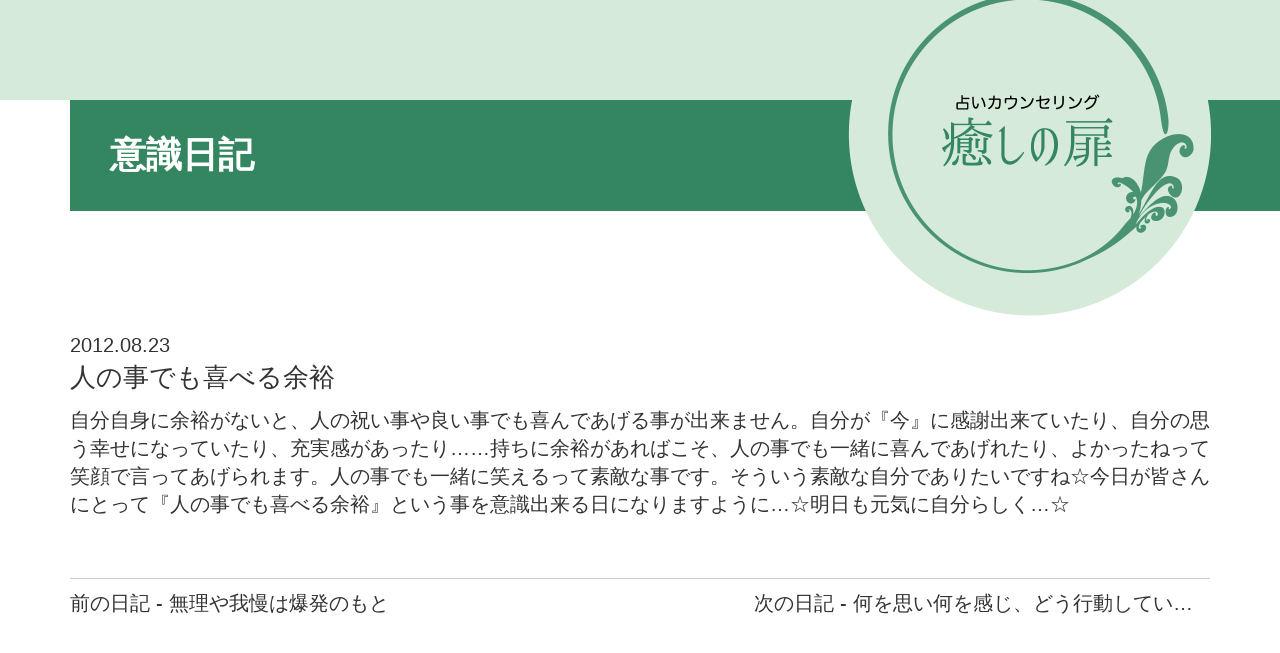

--- FILE ---
content_type: text/html; charset=UTF-8
request_url: https://www.iyashinotobira.net/diary/486/
body_size: 6699
content:
<!doctype html><html dir="ltr" lang="ja" prefix="og: https://ogp.me/ns#"><head>  <script defer src="https://www.googletagmanager.com/gtag/js?id=G-EGKQ8YHLYD"></script> <script defer src="[data-uri]"></script> <meta charset="UTF-8" /><meta name="viewport" content="width=device-width,initial-scale=1.0,minimum-scale=1.0"><link media="all" href="https://www.iyashinotobira.net/wp/wp-content/cache/autoptimize/css/autoptimize_78fa45bc584b7744f405277146d84553.css" rel="stylesheet"><title>人の事でも喜べる余裕 | 癒しの扉癒しの扉 | 占いカウンセリング</title><meta name="description" content="自分自身に余裕がないと、人の祝い事や良い事でも喜んであげる事が出来ません。自分が『今』に感謝出来ていたり、自分" /><meta name="robots" content="max-image-preview:large" /><meta name="google-site-verification" content="HC5rQKX50TCpfhxP4I9G0ElDEAlHpuwlpWDCKMp-iDk" /><link rel="canonical" href="https://www.iyashinotobira.net/diary/486/" /><meta name="generator" content="All in One SEO (AIOSEO) 4.9.3" /><meta property="og:locale" content="ja_JP" /><meta property="og:site_name" content="癒しの扉 | 占いカウンセリング" /><meta property="og:type" content="article" /><meta property="og:title" content="人の事でも喜べる余裕 | 癒しの扉" /><meta property="og:description" content="自分自身に余裕がないと、人の祝い事や良い事でも喜んであげる事が出来ません。自分が『今』に感謝出来ていたり、自分" /><meta property="og:url" content="https://www.iyashinotobira.net/diary/486/" /><meta property="og:image" content="https://www.iyashinotobira.net/wp/wp-content/uploads/2024/09/og-image.png" /><meta property="og:image:secure_url" content="https://www.iyashinotobira.net/wp/wp-content/uploads/2024/09/og-image.png" /><meta property="og:image:width" content="1200" /><meta property="og:image:height" content="630" /><meta property="article:published_time" content="2012-08-23T07:16:11+00:00" /><meta property="article:modified_time" content="2018-04-13T02:40:30+00:00" /><meta name="twitter:card" content="summary" /><meta name="twitter:title" content="人の事でも喜べる余裕 | 癒しの扉" /><meta name="twitter:description" content="自分自身に余裕がないと、人の祝い事や良い事でも喜んであげる事が出来ません。自分が『今』に感謝出来ていたり、自分" /><meta name="twitter:image" content="https://www.iyashinotobira.net/wp/wp-content/uploads/2024/09/og-image.png" /> <script type="application/ld+json" class="aioseo-schema">{"@context":"https:\/\/schema.org","@graph":[{"@type":"BreadcrumbList","@id":"https:\/\/www.iyashinotobira.net\/diary\/486\/#breadcrumblist","itemListElement":[{"@type":"ListItem","@id":"https:\/\/www.iyashinotobira.net#listItem","position":1,"name":"\u30db\u30fc\u30e0","item":"https:\/\/www.iyashinotobira.net","nextItem":{"@type":"ListItem","@id":"https:\/\/www.iyashinotobira.net\/diary\/#listItem","name":"\u610f\u8b58\u65e5\u8a18"}},{"@type":"ListItem","@id":"https:\/\/www.iyashinotobira.net\/diary\/#listItem","position":2,"name":"\u610f\u8b58\u65e5\u8a18","item":"https:\/\/www.iyashinotobira.net\/diary\/","nextItem":{"@type":"ListItem","@id":"https:\/\/www.iyashinotobira.net\/diary\/486\/#listItem","name":"\u4eba\u306e\u4e8b\u3067\u3082\u559c\u3079\u308b\u4f59\u88d5"},"previousItem":{"@type":"ListItem","@id":"https:\/\/www.iyashinotobira.net#listItem","name":"\u30db\u30fc\u30e0"}},{"@type":"ListItem","@id":"https:\/\/www.iyashinotobira.net\/diary\/486\/#listItem","position":3,"name":"\u4eba\u306e\u4e8b\u3067\u3082\u559c\u3079\u308b\u4f59\u88d5","previousItem":{"@type":"ListItem","@id":"https:\/\/www.iyashinotobira.net\/diary\/#listItem","name":"\u610f\u8b58\u65e5\u8a18"}}]},{"@type":"Organization","@id":"https:\/\/www.iyashinotobira.net\/#organization","name":"\u7652\u3057\u306e\u6249","description":"\u5360\u3044\u30ab\u30a6\u30f3\u30bb\u30ea\u30f3\u30b0","url":"https:\/\/www.iyashinotobira.net\/","logo":{"@type":"ImageObject","url":"https:\/\/www.iyashinotobira.net\/wp\/wp-content\/uploads\/2024\/09\/icon.png","@id":"https:\/\/www.iyashinotobira.net\/diary\/486\/#organizationLogo","width":512,"height":512},"image":{"@id":"https:\/\/www.iyashinotobira.net\/diary\/486\/#organizationLogo"}},{"@type":"WebPage","@id":"https:\/\/www.iyashinotobira.net\/diary\/486\/#webpage","url":"https:\/\/www.iyashinotobira.net\/diary\/486\/","name":"\u4eba\u306e\u4e8b\u3067\u3082\u559c\u3079\u308b\u4f59\u88d5 | \u7652\u3057\u306e\u6249","description":"\u81ea\u5206\u81ea\u8eab\u306b\u4f59\u88d5\u304c\u306a\u3044\u3068\u3001\u4eba\u306e\u795d\u3044\u4e8b\u3084\u826f\u3044\u4e8b\u3067\u3082\u559c\u3093\u3067\u3042\u3052\u308b\u4e8b\u304c\u51fa\u6765\u307e\u305b\u3093\u3002\u81ea\u5206\u304c\u300e\u4eca\u300f\u306b\u611f\u8b1d\u51fa\u6765\u3066\u3044\u305f\u308a\u3001\u81ea\u5206","inLanguage":"ja","isPartOf":{"@id":"https:\/\/www.iyashinotobira.net\/#website"},"breadcrumb":{"@id":"https:\/\/www.iyashinotobira.net\/diary\/486\/#breadcrumblist"},"datePublished":"2012-08-23T16:16:11+09:00","dateModified":"2018-04-13T11:40:30+09:00"},{"@type":"WebSite","@id":"https:\/\/www.iyashinotobira.net\/#website","url":"https:\/\/www.iyashinotobira.net\/","name":"\u7652\u3057\u306e\u6249","description":"\u5360\u3044\u30ab\u30a6\u30f3\u30bb\u30ea\u30f3\u30b0","inLanguage":"ja","publisher":{"@id":"https:\/\/www.iyashinotobira.net\/#organization"}}]}</script> <link rel='dns-prefetch' href='//challenges.cloudflare.com' /><link rel='dns-prefetch' href='//www.googletagmanager.com' /><link rel='dns-prefetch' href='//use.fontawesome.com' /><link rel="alternate" title="oEmbed (JSON)" type="application/json+oembed" href="https://www.iyashinotobira.net/wp-json/oembed/1.0/embed?url=https%3A%2F%2Fwww.iyashinotobira.net%2Fdiary%2F486%2F" /><link rel="alternate" title="oEmbed (XML)" type="text/xml+oembed" href="https://www.iyashinotobira.net/wp-json/oembed/1.0/embed?url=https%3A%2F%2Fwww.iyashinotobira.net%2Fdiary%2F486%2F&#038;format=xml" /><link rel='stylesheet' id='font-awesome-css' href='https://use.fontawesome.com/releases/v5.0.6/css/all.css?ver=6.9' type='text/css' media='all' />  <script defer type="text/javascript" src="https://www.googletagmanager.com/gtag/js?id=GT-WRFMZ2C" id="google_gtagjs-js"></script> <script defer id="google_gtagjs-js-after" src="[data-uri]"></script> <link rel="https://api.w.org/" href="https://www.iyashinotobira.net/wp-json/" /><link rel="EditURI" type="application/rsd+xml" title="RSD" href="https://www.iyashinotobira.net/wp/xmlrpc.php?rsd" /><link rel='shortlink' href='https://www.iyashinotobira.net/?p=486' /><meta name="generator" content="Site Kit by Google 1.162.1" /><link rel="icon" href="https://www.iyashinotobira.net/wp/wp-content/uploads/2018/04/cropped-icon-32x32.png" sizes="32x32" /><link rel="icon" href="https://www.iyashinotobira.net/wp/wp-content/uploads/2018/04/cropped-icon-192x192.png" sizes="192x192" /><link rel="apple-touch-icon" href="https://www.iyashinotobira.net/wp/wp-content/uploads/2018/04/cropped-icon-180x180.png" /><meta name="msapplication-TileImage" content="https://www.iyashinotobira.net/wp/wp-content/uploads/2018/04/cropped-icon-270x270.png" /></head><body class="wp-singular diary-template-default single single-diary postid-486 wp-theme-iyashinotobira"><div id="header"><div class="container-fluid"><div class="container"><div class="row"><div class="col-sm-12"> <a href="https://www.iyashinotobira.net/"><img src="https://www.iyashinotobira.net/wp/wp-content/themes/iyashinotobira/images/logo.png" class="logo" alt="癒しの扉"></a></div></div></div></div></div><div class="contents"><div class="container-fluid contents_title_bg"><div class="container"><div class="row"><div class="col-sm-12"><h2>意識日記</h2></div></div></div></div><div class="container"><div class="row"><div class="col-sm-12 contents_txt diary_contents"> 2012.08.23<h3 class="post_title">人の事でも喜べる余裕</h3><p>自分自身に余裕がないと、人の祝い事や良い事でも喜んであげる事が出来ません。自分が『今』に感謝出来ていたり、自分の思う幸せになっていたり、充実感があったり……持ちに余裕があればこそ、人の事でも一緒に喜んであげれたり、よかったねって笑顔で言ってあげられます。人の事でも一緒に笑えるって素敵な事です。そういう素敵な自分でありたいですね☆今日が皆さんにとって『人の事でも喜べる余裕』という事を意識出来る日になりますように…☆明日も元気に自分らしく…☆</p><nav class="navigation post-navigation" aria-label="前後の日記へのリンク"><h2 class="screen-reader-text">前後の日記へのリンク</h2><div class="nav-links"><div class="nav-previous"><a href="https://www.iyashinotobira.net/diary/485/" rel="prev">前の日記 - 無理や我慢は爆発のもと</a></div><div class="nav-next"><a href="https://www.iyashinotobira.net/diary/487/" rel="next">次の日記 - 何を思い何を感じ、どう行動していくか…</a></div></div></nav></div></div></div></div><div class="kappa"><div class="container container-small"><div class="row"><div class="col-sm-12 contents_txt"><div class="kappa_1"></div></div></div></div></div><div id="reservation"><div class="container"><div class="row"><div class="col-sm-12 reservation_clover"></div></div><div class="row row-10"><div class="col-sm-6 reservation_wapper"> <a href="https://www.iyashinotobira.net/reservation" class="reservation_button">ご予約はこちら</a></div><div class="col-sm-6 reservation_txt"> ※LINEでのご予約は受付けておりません。</div></div></div></div><div id="navi"><div class="container"><div class="row"><div class="col-sm-12"><ul id="menu-navi"><li id="menu-item-7" class="menu-item menu-item-type-post_type menu-item-object-page menu-item-home menu-item-7"><a href="https://www.iyashinotobira.net/"><div>Home</div></a></li><li id="menu-item-33" class="menu-item menu-item-type-post_type menu-item-object-page menu-item-33"><a href="https://www.iyashinotobira.net/profile/"><div>プロフィール</div></a></li><li id="menu-item-32" class="menu-item menu-item-type-post_type menu-item-object-page menu-item-32"><a href="https://www.iyashinotobira.net/info/"><div>お知らせ・日記</div></a></li><li id="menu-item-31" class="menu-item menu-item-type-post_type menu-item-object-page menu-item-31"><a href="https://www.iyashinotobira.net/messages/"><div>今月のメッセージ</div></a></li><li id="menu-item-30" class="menu-item menu-item-type-post_type menu-item-object-page menu-item-30"><a href="https://www.iyashinotobira.net/menu/"><div>メニュー</div></a></li><li id="menu-item-2770" class="menu-item menu-item-type-post_type menu-item-object-page menu-item-2770"><a href="https://www.iyashinotobira.net/house/"><div>癒しの扉の家相相談</div></a></li><li id="menu-item-29" class="menu-item menu-item-type-post_type menu-item-object-page menu-item-29"><a href="https://www.iyashinotobira.net/gofu/"><div>癒しの扉の護符</div></a></li><li id="menu-item-2901" class="menu-item menu-item-type-post_type menu-item-object-page menu-item-2901"><a href="https://www.iyashinotobira.net/iganebane/"><div>いがねばねチャンネル</div></a></li><li id="menu-item-27" class="menu-item menu-item-type-post_type menu-item-object-page menu-item-27"><a href="https://www.iyashinotobira.net/contact/"><div>お問い合わせ</div></a></li></ul></div></div></div></div><div id="footer"><div class="container"><div class="row"><div class="col-sm-12"> <a href="https://itunes.apple.com/jp/podcast/%E7%99%92%E3%81%97%E3%81%AE%E6%89%89-%E3%81%8A%E3%81%97%E3%82%83%E3%81%B9%E3%82%8A%E3%82%BF%E3%82%A4%E3%83%A0/id412995088?mt=2"><i class="fas fa-podcast"></i> Podcast</a>（2011.1/3〜9/1）</div></div><div class="row"><div class="col-sm-12"><ul id="footer_menu"><li id="menu-item-35" class="menu-item menu-item-type-post_type menu-item-object-page menu-item-35"><a href="https://www.iyashinotobira.net/policy/"><div>プライバシーポリシー</div></a></li><li id="menu-item-34" class="menu-item menu-item-type-post_type menu-item-object-page menu-item-34"><a href="https://www.iyashinotobira.net/law/"><div>特定商取引法に基づく表記</div></a></li></ul></div></div><div class="row"><div class="col-sm-12 copyright"> Iyashi no Tobira &copy; 2006</div></div></div></div> <script type="speculationrules">{"prefetch":[{"source":"document","where":{"and":[{"href_matches":"/*"},{"not":{"href_matches":["/wp/wp-*.php","/wp/wp-admin/*","/wp/wp-content/uploads/*","/wp/wp-content/*","/wp/wp-content/plugins/*","/wp/wp-content/themes/iyashinotobira/*","/*\\?(.+)"]}},{"not":{"selector_matches":"a[rel~=\"nofollow\"]"}},{"not":{"selector_matches":".no-prefetch, .no-prefetch a"}}]},"eagerness":"conservative"}]}</script> <script type="text/javascript" src="https://www.iyashinotobira.net/wp/wp-includes/js/dist/hooks.min.js?ver=dd5603f07f9220ed27f1" id="wp-hooks-js"></script> <script type="text/javascript" src="https://www.iyashinotobira.net/wp/wp-includes/js/dist/i18n.min.js?ver=c26c3dc7bed366793375" id="wp-i18n-js"></script> <script defer id="wp-i18n-js-after" src="[data-uri]"></script> <script defer type="text/javascript" src="https://www.iyashinotobira.net/wp/wp-content/cache/autoptimize/js/autoptimize_single_96e7dc3f0e8559e4a3f3ca40b17ab9c3.js?ver=6.1.4" id="swv-js"></script> <script defer id="contact-form-7-js-translations" src="[data-uri]"></script> <script defer id="contact-form-7-js-before" src="[data-uri]"></script> <script defer type="text/javascript" src="https://www.iyashinotobira.net/wp/wp-content/cache/autoptimize/js/autoptimize_single_2912c657d0592cc532dff73d0d2ce7bb.js?ver=6.1.4" id="contact-form-7-js"></script> <script defer type="text/javascript" src="https://challenges.cloudflare.com/turnstile/v0/api.js" id="cloudflare-turnstile-js" data-wp-strategy="async"></script> <script defer id="cloudflare-turnstile-js-after" src="[data-uri]"></script> <script defer type="text/javascript" src="https://www.iyashinotobira.net/wp/wp-content/cache/autoptimize/js/autoptimize_single_e1ba8af26db26066406fbddeaf3fb2c5.js?ver=1.0" id="contact-custom-js"></script> <script defer type="text/javascript" src="https://www.iyashinotobira.net/wp/wp-content/cache/autoptimize/js/autoptimize_single_dd9d3e06c16dbd912d5e07f23660fdf2.js?ver=1.0" id="booking-custom-js"></script> <script type="text/javascript" src="https://www.iyashinotobira.net/wp/wp-content/cache/autoptimize/js/autoptimize_single_d0a900fa175b7a67934ecb91b4a9c423.js" id="googlesitekit-events-provider-contact-form-7-js" defer></script> <script id="wp-emoji-settings" type="application/json">{"baseUrl":"https://s.w.org/images/core/emoji/17.0.2/72x72/","ext":".png","svgUrl":"https://s.w.org/images/core/emoji/17.0.2/svg/","svgExt":".svg","source":{"concatemoji":"https://www.iyashinotobira.net/wp/wp-includes/js/wp-emoji-release.min.js?ver=6.9"}}</script> <script type="module">/*! This file is auto-generated */
const a=JSON.parse(document.getElementById("wp-emoji-settings").textContent),o=(window._wpemojiSettings=a,"wpEmojiSettingsSupports"),s=["flag","emoji"];function i(e){try{var t={supportTests:e,timestamp:(new Date).valueOf()};sessionStorage.setItem(o,JSON.stringify(t))}catch(e){}}function c(e,t,n){e.clearRect(0,0,e.canvas.width,e.canvas.height),e.fillText(t,0,0);t=new Uint32Array(e.getImageData(0,0,e.canvas.width,e.canvas.height).data);e.clearRect(0,0,e.canvas.width,e.canvas.height),e.fillText(n,0,0);const a=new Uint32Array(e.getImageData(0,0,e.canvas.width,e.canvas.height).data);return t.every((e,t)=>e===a[t])}function p(e,t){e.clearRect(0,0,e.canvas.width,e.canvas.height),e.fillText(t,0,0);var n=e.getImageData(16,16,1,1);for(let e=0;e<n.data.length;e++)if(0!==n.data[e])return!1;return!0}function u(e,t,n,a){switch(t){case"flag":return n(e,"\ud83c\udff3\ufe0f\u200d\u26a7\ufe0f","\ud83c\udff3\ufe0f\u200b\u26a7\ufe0f")?!1:!n(e,"\ud83c\udde8\ud83c\uddf6","\ud83c\udde8\u200b\ud83c\uddf6")&&!n(e,"\ud83c\udff4\udb40\udc67\udb40\udc62\udb40\udc65\udb40\udc6e\udb40\udc67\udb40\udc7f","\ud83c\udff4\u200b\udb40\udc67\u200b\udb40\udc62\u200b\udb40\udc65\u200b\udb40\udc6e\u200b\udb40\udc67\u200b\udb40\udc7f");case"emoji":return!a(e,"\ud83e\u1fac8")}return!1}function f(e,t,n,a){let r;const o=(r="undefined"!=typeof WorkerGlobalScope&&self instanceof WorkerGlobalScope?new OffscreenCanvas(300,150):document.createElement("canvas")).getContext("2d",{willReadFrequently:!0}),s=(o.textBaseline="top",o.font="600 32px Arial",{});return e.forEach(e=>{s[e]=t(o,e,n,a)}),s}function r(e){var t=document.createElement("script");t.src=e,t.defer=!0,document.head.appendChild(t)}a.supports={everything:!0,everythingExceptFlag:!0},new Promise(t=>{let n=function(){try{var e=JSON.parse(sessionStorage.getItem(o));if("object"==typeof e&&"number"==typeof e.timestamp&&(new Date).valueOf()<e.timestamp+604800&&"object"==typeof e.supportTests)return e.supportTests}catch(e){}return null}();if(!n){if("undefined"!=typeof Worker&&"undefined"!=typeof OffscreenCanvas&&"undefined"!=typeof URL&&URL.createObjectURL&&"undefined"!=typeof Blob)try{var e="postMessage("+f.toString()+"("+[JSON.stringify(s),u.toString(),c.toString(),p.toString()].join(",")+"));",a=new Blob([e],{type:"text/javascript"});const r=new Worker(URL.createObjectURL(a),{name:"wpTestEmojiSupports"});return void(r.onmessage=e=>{i(n=e.data),r.terminate(),t(n)})}catch(e){}i(n=f(s,u,c,p))}t(n)}).then(e=>{for(const n in e)a.supports[n]=e[n],a.supports.everything=a.supports.everything&&a.supports[n],"flag"!==n&&(a.supports.everythingExceptFlag=a.supports.everythingExceptFlag&&a.supports[n]);var t;a.supports.everythingExceptFlag=a.supports.everythingExceptFlag&&!a.supports.flag,a.supports.everything||((t=a.source||{}).concatemoji?r(t.concatemoji):t.wpemoji&&t.twemoji&&(r(t.twemoji),r(t.wpemoji)))});</script> </body></html>